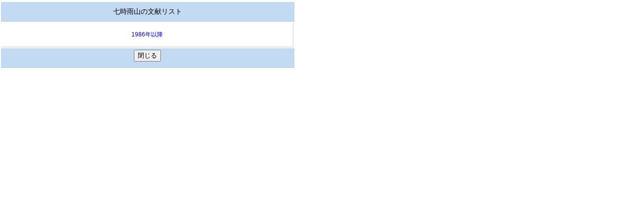

--- FILE ---
content_type: text/html
request_url: https://gbank.gsj.jp/volcano/reference/D19.htm
body_size: 806
content:
<html>
<head>
<META NAME="robots" CONTENT="noindex,nofollow,noarchive">
<meta http-equiv=Content-Type content="text/html; charset=ISO-2022-JP">
<title>火山文献</title>
<link href="../dbvm_css.css" rel="stylesheet" type="text/css" media="all" />
<style type="text/css">
</style>
</head>
<body>  
<table width="600" border="0" class="honbun12e">
<tr height="5" >
    <td height="40" colspan="11" align="center" valign="middle" bgcolor="#C2DBF3" ><div align="center" class="honbun14">七時雨山の文献リスト</div></td></tr>
   	<tr>
    <td width="200" height="50"><div align="center"><a href="list/D19_1.htm">1986年以降</a></td>		
    </tr>
	<tr><td height="40" colspan="11" valign="bottom" bgcolor="#C2DBF3" scope="row"><FORM>
      <div align="center">
<input type="button" value="閉じる" onClick="window.close()" name="button2">
        </div>
  </FORM></td></tr></table>
</body>
</html>

--- FILE ---
content_type: text/css
request_url: https://gbank.gsj.jp/volcano/dbvm_css.css
body_size: 60939
content:
.resizeimage img { width: 100%; 
}
.zoom-container {
  width: 1200px; /* ���: ������������������ */
  height: 200px; /* ���: ��������������������� */
  overflow: hidden;
  position: relative; /* ��������������������������������������� */
}
.zoom-image {
  width: 100%;
  height: 100%;
  transition: transform 0.3s ease; /* ������������������������������������ */
  transform-origin: top left; /* ��������������������� */
}
#glass {
    position: absolute;
    border-radius: 50%;
    box-shadow: 0 0 0 7px rgba(255, 255, 255, 0.85), 0 0 7px 7px rgba(0, 0, 0, 0.25), inset 0 0 40px 2px rgba(0, 0, 0, 0.25);
    display: none;
    background-repeat: no-repeat;
    background-color: rgba(0,0,0,.6);
}
body {
	font-family: Geneva, Arial, Helvetica, sans-serif;
	background: #FFFFFF;
	margin: 2px auto;
	padding: 0px;
	min-height: 800px;
}
bodyv {
	font-family: Geneva, Arial, Helvetica, sans-serif;
	margin: 0px auto;
	padding: 0px;
	width: 850px;
	text-align: center;
	border-top: #FF0000;
	border-right: #FF0000;
	border-bottom: #FF0000;
	border-left: #FF0000;
}
bodygray {
	font-family: Geneva, Arial, Helvetica, sans-serif;
	margin: 0px auto;
	padding: 0px;
	width: 850px;
	text-align: center;
	border-top: #FF0000;
	border-right: #FF0000;
	border-bottom: #FF0000;
	border-left: #FF0000;
	background: #CC3366 url((URL));
}
#block1fig {
	margin: 0px;
	padding: 0px;
	height: auto;
	width: 500px; 
	float: left;
}
.box7 {
    padding: 0.5em 1em;
    margin: 2em 0;
    width: 660px;
    color: #474747;
    background: #F1F1F1;
    border-left: double 7px #4ec4d3;/*������*/
    border-right: double 7px #4ec4d3;/*������*/
}
.box7 p {
    margin: 0; 
    padding: 0;
}
#left450 {
	margin: 0px;
	padding: 7px 0px 0px 10px;
	height: auto;
	width: 450px;
	text-align: left;
}
#left350 {
	margin: 0px;
	padding: 7px 0px 0px 10px;
	height: auto;
	width: 350px;
	text-align: left;
}
#left480 {
	margin: 0px 0px 0px 10px;
	padding: 7px 0px 0px 7px;
	height: auto;
	width: 480px;
	text-align: left;
}
#center450 {
	margin: 0px;
	padding: 7px 0px 0px;
	height: auto;
	width: 450px;
	text-align: center;
}
#left500 {
	margin: 0px 0px 0px 5px;
	padding: 8px 0px 0px 10px;
	height: auto;
	width: 500px;
	text-align: left;
}
#left980 {
	margin: 0px;
	padding: 10px 0px 0px 25px;
	height: auto;
	width: 980px;
	text-align: left;
}
#atbox510 {
	margin: 10px 0px 10px 10px;
	padding: 0px 35px 0px 20px;
	height: auto;
	width: 510px;
	text-align: left;
}
#left590 {
	margin: 0px;
	padding: 5px 10px 0px 0px;
	height: auto;
	width: 590px;
	text-align: left;
}
div.block_a {
   float: left;
   width: 210px;
}
div.block_c {
   float: left;
   width: 210px;
}
div.block_b {
   float: left;
   width: 210px;
}
div.block_d {
   float: left;
   width: 210px;
}
div.block50 {
	width: 210px;
	height: 47px;
	margin-bottom: 2px;
}
#sita ul {
	display: inline;
}
#wrapperv #volcano {
	font-family: Geneva, Arial, Helvetica, sans-serif;
	text-align: left;
	height: auto;
	width: auto;
	margin-top: 0px;
	margin-right: auto;
	margin-bottom: 0px;
	margin-left: auto;
	padding: 0px;
	border: thin none #FF3300;
	background: #ECECEC;
}
#wrapper #topheader {
	margin: 0px;
	padding: 0px;
	height: 150px;
	width: 100%;
	text-align: left;
	background: #08142E url(Act_Vol/image/1110newtop.jpg) repeat-x;
	border-top: #000099;
	border-bottom: #000099;
	border-right-color: #000099;
	border-left-color: #000099;
}
#wrapper #dmap {
	margin: 0px;
	padding: 0px;
	height: 100px;
	width: 100%;
	text-align: left;
	background: #ffffff url("lvi/aira/image/headtop.jpg") no-repeat;
	border-top: #000099;
	border-bottom: #000099;
	border-right-color: #000099;
	border-left-color: #000099;
}
#wrapper #topheadere {
	margin: 0px;
	padding: 0px;
	height: 150px;
	width: 100%;
	text-align: left;
	background: #08142E url(image/1110newtop_e.jpg) repeat-x;
	border-top: #000099;
	border-bottom: #000099;
	border-right-color: #000099;
	border-left-color: #000099;
}
#wrapper #header {
	margin: 0px;
	padding: 0px;
	height: 82px;
	width: 100%;
	text-align: left;
	background: #08142E url(Act_Vol/image/head0518b.jpg) no-repeat;
	border-top: #000099;
	border-bottom: #000099;
	border-right-color: #000099;
	border-left-color: #000099;
}
#wrapperv #header2 {
	margin: 0px;
	padding: 0px;
	height: 40px;
	width: 100%;
	text-align: left;
	border-top: #000099;
	border-bottom: #000099;
	border-right-color: #000099;
	border-left-color: #000099;
	background: #EFF4F5 url(Act_Vol/image/0523c.jpg) no-repeat;
}
#wrapper #sita {
	margin: 0px;
	padding: 5px 5px 5px 0px;
	height: 24px;
	width: auto;
	vertical-align: middle;
	border-bottom: #FF6600;
}
#wrapper #sita2 {
	margin: auto 0px;
	padding: 0px;
	height: 15px;
	width: auto;
	vertical-align: bottom;
}
.honbun {
	font: 11px/1.5em "������ ���������������", Osaka, "������������������ Pro W3";
}
.honbun11 {
	font: 11px/1.5em "������ ���������������", Osaka, "������������������ Pro W3";
}
.honbun12 {
	font: 12px/1.5em "������ ���������������", Osaka, "������������������ Pro W3";
}
.honbun12dm {
	font: 12px/2em "������ ���������������", Osaka, "������������������ Pro W3";
    font-feature-settings: "palt";
    letter-spacing: 1.5px;
}
#topheader {
}
.honbun13 {
	font: 13px/1.5em "������ ���������������", Osaka, "������������������ Pro W3";
}
.honbun14 {
	font: 14px/1.5em "������ ���������������", Osaka, "������������������ Pro W3";
}
.thonbun11 {
	font: 11px/1.5em "Geneva, Arial, Helvetica, sans-serif";
}
#main h2 {
	font: 16px "������ ���������������", Osaka, "������������������ Pro W3", sans-serif;
	height: 20px;
	border-bottom: 2px dotted #666666;
	margin: 10px 0px 10px 5px;
	padding:0px 0px 0px 5px;
	float: none;
	color: #111111;
	border-left: 7px solid #FF0066;
	text-align: left;
	white-space: nowrap;
	border-top-width: 0px;
	border-right-width: 0px;
}
#main h3 {
	font: 16px Geneva, Arial, Helvetica, sans-serif;
	border-bottom: 2px none #000099;
	border-left: 8px solid #FF0033;
	margin: 10px 0px 10px 10px;
	padding: 0px 0px 2px 5px;
	height: 18px;
}
#volcano h3 {
	font: 16px Geneva, Arial, Helvetica, sans-serif;
	height: 18px;
	border-bottom-width: 2px;
	border-left-width: 10px;
	border-bottom-style: none;
	border-left-style: solid;
	border-bottom-color: #000099;
	border-left-color: #FF0033;
	margin-top: 0px;
	margin-right: 0px;
	margin-bottom: 5px;
	margin-left: 10px;
	padding-top: 0px;
	padding-right: 0px;
	padding-bottom: 2px;
	padding-left: 5px;
}
#main head {
	margin: 0px;
	padding: 0px;
	float: left;
	height: 30px;
	width: 600px;
}
#wrapper #head #sita {
	height: 20px;
	width: 780px;
	margin: 0px;
	padding: 0px;
}
#wrapper #topnavi {
	margin: 0px;
	padding: 0px;
	height: 30px;
	width: 760px;
}
#wrapper #contents {
	margin: 0px auto;
	padding: 0px;
	height: auto;
	width: auto;
	text-align: left;
	min-height: 400px;
}
#wrapperv #contents {
	margin: 0px auto;
	padding: 0px;
	height: auto;
	width: auto;
}
#wrapper #contentscenter {
	margin: 0px auto;
	padding: 0px;
	height: auto;
	width: auto;
	text-align: center;
}
#wrapper #head #ue {
	text-align: right;
	height: 20px;
	width: 760px;
	margin: 0px;
	padding: 0px;
}
#em {
	visibility: hidden;
}
#wrapper #footer {
	background: #FFFFFF;
	margin: 0px auto;
	padding: 10px 0px 0px;
	height: 100px;
	width: 100%;
	float: left;
	border-top: 1px #6666FF;
	border-right: 1px #6666FF;
	border-bottom: 1px #6666FF;
	border-left: 1px #6666FF;
}
#wrapper {
	margin: 0px auto;
	padding: 0px;
	height: auto;
	width: 98%;
	min-width: 800px;
	vertical-align: middle;
}
#wrapperv {
	padding: 0px;
	height: auto;
	width: 850px;
	min-width: 850px;
	text-align: center;
	margin-top: 0px;
	margin-right: auto;
	margin-bottom: 0px;
	margin-left: auto;
}
#main .pDate {
	clear: both;
}
#wrapper #contents #main {
	margin: 0px auto;
	padding: 0px 20px 20px 0px;
	height: auto;
	min-height: 500px;
	width: auto;
	border-top: 1px #999999;
	border-right: 1px #999999;
	border-bottom: 1px #999999;
	border-left: 1px #999999;
}
#wrapperfig {
	margin: 0px;
	padding: 5px;
	height: auto;
	width: 450px;
}
#centerbox{
	margin: 0px auto;
	padding: 0px;
	height: auto;
	min-height: 500px;
	width: 900px;
}
#wrapperfig410 {
	margin: 0px;
	padding: 5px;
	height: auto;
	width: 410px;
}
#wrapperfig500 {
	margin: 0px;
	padding: 10px;
	height: auto;
	width: 520px;
}
#wrapperfig600 {
	margin: 0px;
	padding: 10px;
	height: auto;
	width: 620px;
}
#wrapperfig1-7 {
	margin: 0px;
	padding: 5px;
	height: auto;
	width: 580px;
}
#wrapperfig2-3 {
	margin: 0px;
	padding: 5px 0px 0px 5px;
	height: auto;
	width: 900px;
}
#wrapperfig2-4 {
	margin: 0px;
	padding: 10px;
	height: auto;
	width: 520px;
}
#wrapperfig2-5 {
	margin: 0px;
	padding: 5px;
	height: auto;
	width: 400px;
}
#wrapperfig2-6 {
	margin: 0px;
	padding: 5px;
	height: auto;
	width: 800px;
}
#wrapperfig2-10 {
	margin: 0px;
	padding: 5px;
	height: auto;
	width: 810px;
}
#wrapperfig2-12 {
	margin: 0px;
	padding: 5px;
	height: auto;
	width: 500px;
}
#wrapperfig3-5 {
	margin: 0px;
	padding: 5px;
	height: auto;
	width: 620px;
}
#wrapperfig620 {
	margin: 0px;
	padding: 5px;
	height: auto;
	width: 620px;
}
#wrapperfig650 {
	margin: 0px;
	padding: 5px;
	height: auto;
	width: 650px;
}
#wrapperfig700 {
	margin-left: 100px;
	padding: 5px;
	height: auto;
	width: 750px;
}
#wrapperfig800dm {
	margin-left: 100px;
	padding: 5px;
	height: auto;
	width: 850px;
}
#wrapperfig900 {
	margin: 20px;
	padding: 5px;
	height: auto;
	width: 900px;
}
#wrapperfig1000 {
	margin: 20px;
	padding: 5px;
	height: auto;
	width: 1000px;
}
#wrapperap900 {
	margin-left: 25px;
	margin-top: 0px;
	padding: 5px;
	height: auto;
	width: 900px;
}
#wrapperfig800 {
	margin: 0px;
	padding: 5px;
	height: auto;
	width: 900px;
}
#wrapperfig920 {
	margin-left: 25px;
	padding: 5px;
	height: auto;
	width: 920px;
}
#wrapperfig1500 {
	margin: 0px;
	padding: 5px;
	height: auto;
	width: 1500px;
}
#wrapperfig5-3 {
	margin: 0px 0px 0px 50px;
	padding: 10px;
	height: auto;
	width: 600px;
}
#wrapperfig7-2 {
	margin: 70px 0px 0px 10px;
	padding: 10px;
	height: auto;
	width: 500px;
	float: left;
}
#wrapperfig7-3 {
	margin: 0px 0px 0px 10px;
	padding: 5px;
	height: auto;
	width: 730px;
	float: left;
}
#wrapperfig7-5 {
	margin: 250px 0px 0px 10px;
	padding: 10px;
	height: auto;
	width: 500px;
	float: left;
	border: 1px solid #333333;
}
#wrapperfig7-4 {
	margin: 0px 0px 0px 5px;
	padding: 3px;
	height: auto;
	width: 780px;
	float: left;
	border: 1px solid #333333;
}
#topblocktop {
	margin: 0px auto;
	height: auto;
	width: 85%;
	min-width: 600px;
	padding: 3px;
	background: #FFFFFF repeat-x;
	text-align: left;
	border-top: 1px #666666;
	border-right: 1px #666666;
	border-bottom: 1px #666666;
	border-left: 1px #666666;
}
#topblock {
	margin: 0px auto;
	height: auto;
	width: 85%;
	padding: 3px;
	background: #FFFFFF repeat-x;
	text-align: left;
	border-top: 1px #666666;
	border-right: 1px #666666;
	border-bottom: 1px #666666;
	border-left: 1px #666666;
}
#topcont {
	height: auto;
	width: 95%;
	padding: 3px;
	background: #FFFFFF repeat-x;
	text-align: left;
	border-top: 1px #666666;
	border-right: 1px #666666;
	border-bottom: 1px #666666;
	border-left: 1px #666666;
	margin-top: 0px;
	margin-right: auto;
	margin-bottom: 0px;
	margin-left: auto;
}
#topcont_20 {
	height: auto;
	min-height:90px;
	width: 95%;
	min-width: 850px;
	padding: 3px;
	background: #FFFFFF repeat-x;
	text-align: left;
	border-top: 1px #666666;
	border-right: 1px #666666;
	border-bottom: 1px #666666;
	border-left: 1px #666666;
	margin-top: 20px;
	margin-right: auto;
	margin-bottom: 20px;
	margin-left: auto;
}
#topcont60 {
	margin: 0px auto;
	height: auto;
	min-height:90px;
	width: 60%;
	min-width: 600px;
	padding: 3px;
	background: #FFFFFF repeat-x;
	text-align: left;
	border-top: 1px #666666;
	border-right: 1px #666666;
	border-bottom: 1px #666666;
	border-left: 1px #666666;
}
#topcontvr {
	margin: 0px auto;
	height: auto;
	min-height:40px;
	width: 60%;
	min-width: 600px;
	padding: 3px;
	background: #FFFFFF repeat-x;
	text-align: left;
	border-top: 1px #666666;
	border-right: 1px #666666;
	border-bottom: 1px #666666;
	border-left: 1px #666666;
}
#topcontb {
	margin: 0px auto;
	height: auto;
	min-height:50px;
	width: 95%;
	min-width: 600px;
	padding: 3px;
	background: #FFFFFF repeat-x;
	text-align: left;
	border-top: 1px #666666;
	border-right: 1px #666666;
	border-bottom: 1px #666666;
	border-left: 1px #666666;
}
#topblock220 {
	margin: 5px 0px 10px 20px;
	height: 220px;
	width: 95%;
	border-bottom: 2px dotted #0033CC;
	padding: 3px;
	float: left;
	background: #FFFFFF;
	text-align: left;
}
#block1 {
	margin: 10px 5px 5px;
	padding: 3px;
	height: 172px;
	width: 220px;
	border: 1px dotted #FF0033;
	float: left;
}
#block1_long {
	margin: 10px 5px 5px;
	padding: 3px;
	height: 360px;
	width: 245px;
	border: 1px dotted #FF0033;
	float: left;
}
#block1_wide {
	margin: 10px 5px 5px;
	padding: 3px;
	height: 360px;
	width: 320px;
	border: 1px dotted #FF0033;
	float: left;
}
#block140 {
	margin: 5px;
	padding: 5px;
	float: left;
	height: 150px;
	width: 160px;
	border: 1px dotted #0000CC;
}
#block140b {
	margin: 5px;
	padding: 5px;
	float: left;
	height: 150px;
	width: 160px;
	border: 1px dotted #0000CC;
}
.img {
	margin: 0px;
	padding: 0px;
	float: right;
	border: 1px solid #333333;
}
#block170 {
	margin: 10px;
	padding: 3px;
	float: left;
	height: auto;
	width: 170px;
}
#block150 {
	margin: 10px 0px 20px 40px;
	padding: 3px;
	float: left;
	height: 150px;
	width: 150px;
	border: 1px dotted #FF0033;
}
#block150b {
	margin: 10px 0px 20px 10px;
	padding: 3px;
	float: left;
	height: 150px;
	width: 150px;
	border: 1px dotted #FF0033;
}
#block160 {
	margin: 10px 0px 20px 40px;
	padding: 3px;
	float: left;
	height: 160px;
	width: 160px;
	border: 1px dotted #FF0033;
}
#block160b {
	margin: 10px 0px 20px 10px;
	padding: 3px;
	float: left;
	height: 160px;
	width: 160px;
	border: 1px dotted #FF0033;
}
#block450 {
	margin: 10px 20px 20px 40px;
	padding: 5px 20px 5px 5px;
	float: left;
	height: auto;
	width: 450px;
	border: 1px dotted #FF0033;
}
#dbblock {
	padding: 5px;
	height: auto;
	width: 90%;
	margin: 10px 10px 15px 20px;
	background: #EFEFEF;
	border: 1px solid #0099FF;
}
#dbblock h1 {
	font: 18px/1.5em "������ ���������", "������������", "������������������ Pro W3";
	padding: 5px;
	margin-top: 5px;
}
#wrapper #contents #main #block2 {
	margin: 0px;
	padding: 0px 0px 15px 15px;
	float: left;
	height: 160px;
	width: 150px;
	border: 1px dotted #FF0033;
}
#wrapper #contents #main #block3 {
	margin: 0px;
	padding: 0px 0px 15px 15px;
	float: left;
	height: 160px;
	width: 150px;
	border: 1px dotted #FF0033;
}
#wrapper #contents #main #block4 {
	margin: 0px;
	padding: 0px 0px 15px 15px;
	float: left;
	height: 160px;
	width: 150px;
	border: 1px dotted #FF0033;
}
.blockhonbun12 {
	font: 12px/1.5em "������ ���������������", Osaka, "������������������ Pro W3";
	margin: 10px 0px 0px;
	padding: 0px;
}
#fig03 {
	height: 300px;
	width: 920px;
	margin: 0px auto;
	padding: 0px;
	text-align: center;
}
#fig05 {
	height: 300px;
	width: 920px;
	margin: 0px 0px 0px 25px;
	padding: 0px;
}
#fig03l {
	margin: 2px;
	padding: 0px;
	float: left;
	height: auto;
	width: 440px;
}
#fig05l {
	margin: 2px;
	padding: 0px;
	float: left;
	height: auto;
	width: 400px;
}
#fig03r {
	margin: 2px;
	padding: 0px;
	float: right;
	height: auto;
	width: 440px;
}
#fig05r {
	margin: 2px;
	padding: 80px 0px 0px;
	height: auto;
	width: 400px;
	float: right;
}
#fig03rl {
	margin: 0px;
	padding: 0px;
	height: auto;
	width: 440px;
	float: left;
}

#fig04 {
	height: 150px;
	width: 500px;
	margin: 0px auto;
	padding: 0px 0px 20px;
	text-align: center;
}
#fig45 {
	height: auto;
	width: 800px;
	text-align: center;
	margin: 0px auto;
	padding: 0px;
}
#45a {
	margin: 0px;
	padding: 0px;
	height: auto;
	width: 700px;
}
#45u {
	margin: 0px;
	padding: 0px;
	height: auto;
	width: 700px;
}
#fig67rl {
	margin: 0px auto;
	padding: 0px;
	height: auto;
	width: 900px;
	background: bottom;
}
#fig67l {
	margin: 2px;
	padding: 0px;
	float: left;
	height: auto;
	width: 440px;
}
#fig67r {
	margin: 226px 2px 2px;
	padding: 0px;
	float: right;
	height: auto;
	width: 440px;
}
#fig01 {
	text-align: center;
	margin: 0px auto;
	padding: 0px;
	height: auto;
	width: 800px;
}
#exrbox {
	float: right;
	margin: 5px 5px 5px 10px;
	padding: 0px;
	height: auto;
	width: 380px;
}
#navibox {
	float: left;
	padding: 0px;
	height: 100%;
	width: 250px;
	margin-top: 10px;
	margin-right: 10px;
	margin-bottom: 0px;
	margin-left: 20px;
}
#kaisetsu {
	margin: 50px 10px 10px;
	padding: 10px 5px;
	float: right;
	height: auto;
	width: 360px;
	background: #E3E8F7;
	border-top: 1px double #0033FF;
	border-right: 1px solid #0033FF;
	border-bottom: 1px solid #0033FF;
	border-left: 1px solid #0033FF;
}
#kaisetsu07 {
	margin: 50px 10px 10px;
	padding: 10px 2px;
	float: right;
	height: auto;
	width: 410px;
	background: #E3E8F7;
	border-top: 1px double #0033FF;
	border-right: 1px solid #0033FF;
	border-bottom: 1px solid #0033FF;
	border-left: 1px solid #0033FF;
}
#kaisetsu01 {
	margin: 10px;
	padding: 10px 5px;
	float: right;
	height: auto;
	width: 360px;
	background: #E3E8F7;
	border-top: 1px double #0033FF;
	border-right: 1px solid #0033FF;
	border-bottom: 1px solid #0033FF;
	border-left: 1px solid #0033FF;
}
#kaisetsu01w {
	margin: 3px 3px 10px 5px;
	padding: 10px 5px 10px 2px;
	float: right;
	height: auto;
	width: 380px;
	background: #E3E8F7;
	border-top: 1px double #0033FF;
	border-right: 1px solid #0033FF;
	border-bottom: 1px solid #0033FF;
	border-left: 1px solid #0033FF;
}
#kaisetsudm {
	margin: 1px 1px 10px 1px;
	padding: 10px 0px; 
	float: right;
	height: auto;
	width: 360px;
	background: #E3E8F7;
	border-top: 1px double #0033FF;
	border-right: 1px solid #0033FF;
	border-bottom: 1px solid #0033FF;
	border-left: 1px solid #0033FF;
}
#figdm {
	margin: 3px 0px 3px 0px;
	padding: 10px 0px 2px 0px;
	float: right;
	height: auto;
	width: 360px;
	border: 1px solid #333333;
}
#kaisetsu370 {
	margin: 5px;
	padding: 5px 5px;
	float: right;
	height: auto;
	width: 380px;
	background: #E3E8F7;
	border-top: 1px double #0033FF;
	border-right: 1px solid #0033FF;
	border-bottom: 1px solid #0033FF;
	border-left: 1px solid #0033FF;
}
#menu02 {
	height: auto;
	background-color: #DEDEDE;
	border-top-width: 0px;
	border-right-width: 0px;
	border-bottom-width: 0px;
	border-left-width: 0px;
	border-top-style: double;
	border-right-style: solid;
	border-bottom-style: solid;
	border-left-style: solid;
	width: auto;
	margin-top: 0px;
	margin-right: 0px;
	margin-bottom: 0px;
	margin-left: 0px;
	padding-top: 5px;
	padding-right: 10px;
	padding-bottom: 5px;
	padding-left: 10px;
}
#fig1-1 {
	margin: 3px 3px 3px 15px ;
	padding: 6px 6px 6px 5px;
	float: right;
	height: auto;
	width: 360px;
	border: 1px solid #333333;
}
#fig1-w {
	margin: 3px 3px 3px 30px ;
	padding: 6px 6px 6px 5px;
	float: right;
	height: auto;
	width: 360px;
	border: 1px solid #333333;
}
#fig1-370 {
	margin: 3px 3px 3px 1px ;
	padding: 6px 6px 6px 5px;
	float: right;
	height: auto;
	width: 370px;
	border: 1px solid #333333;
}
#img-550 {
	height: auto;
	width: 530px;
	border: 1px solid #666666;
	float: right;
	background: #FFFFFF;
	margin: 10px 5px 10px 12px;
	padding: 10px 3px 20px;
}
#img550 {
	height: auto;
	width: 550px;
	float: right;
	margin: 5px;
	padding: 5px;
}
#img500 {
	height: auto;
	width: 480px;
	margin: 0px;
	padding: 0px;
	text-align: center;
}
#img510 {
	height: auto;
	width: 540px;
	margin: 5px 10px 5px 15px;
	padding: 5px 15px;
	text-align: center;
}
#tbl510 {
	height: auto;
	width: 480px;
	margin: 0px 0px 20px 60px;
	padding: 3px;
	text-align: center;
	border-width: 1px;
	border-style: solid;
	background: #FFFFFF;
}
#img600 {
	height: auto;
	width: 610px;
	margin: 5px 15px 5px 5px;
	padding: 5px 15px;
	text-align: center;
	background: #E6E6E6;
}
#img530 {
	height: auto;
	width: 550px;
	margin: 5px 15px 5px 5px;
	padding: 5px 15px;
	text-align: center;
	background: #E6E6E6;
}
#desc600 {
	height: auto;
	width: 610px;
	margin: 5px 10px 5px 15px;
	padding: 5px 15px;
	text-align: center;
}
#img510left {
	height: auto;
	width: 540px;
	margin: 0px;
	padding: 5px 15px;
}
#img480 {
	height: auto;
	width: 480px;
	margin: 5px 5px 5px 10px;
	padding: 5px 10px;
	text-align: center;
}
#img450 {
	height: auto;
	width: 450px;
	margin: 5px 5px 5px 10px;
	padding: 5px 10px;
	text-align: center;
}
#img350 {
	height: auto;
	width: 350px;
	margin: 0px 0px 0px 100px;
	padding: 0px;
	text-align: center;
}
#img-left {
	float: left;
	height: auto;
	width: 380px;
	border: 1px solid #666666;
	padding-top: 6px;
	padding-right: 6px;
	padding-bottom: 20px;
	padding-left: 6px;
	margin-top: 10px;
	margin-right: 10px;
	margin-bottom: 10px;
	margin-left: 30px;
}
#img-right {
	float: right;
	height: auto;
	width: 380px;
	border: 1px solid #666666;
	padding-top: 6px;
	padding-right: 6px;
	padding-bottom: 20px;
	padding-left: 6px;
	margin-top: 10px;
	margin-right: 50px;
	margin-bottom: 10px;
	margin-left: 10px;
}
#fig1-410 {
	margin: 10px;
	padding: 10px 2px;
	float: right;
	height: auto;
	width: 410px;
	border: 1px solid #333333;
}
#tbl3-2 {
	margin: 20px 0px 10px 25px;
	padding: 3px 3px 10px;
	height: auto;
	width: 860px;
	border: 1px solid #333333;
}
#fig3-4 {
	padding: 3px;
	height: auto;
	width: 400px;
	margin-left: 20px;
	border: 1px solid #333333;
	float: left;
	margin-bottom: 20px;
}
#fig3-5 {
	padding: 3px;
	height: auto;
	width: 450px;
	margin-left: 10px;
	border: 1px solid #333333;
	float: left;
}
#fig3-6 {
	padding: 3px 3px 10px;
	height: auto;
	width: 400px;
	margin-left: 20px;
	border: 1px solid #333333;
	float: left;
}
#fig3-8 {
	padding: 3px 3px 5px;
	height: auto;
	width: 760px;
	margin-left: 20px;
	border: 1px solid #333333;
	margin-top: 10px;
	margin-bottom: 10px;
}
#fig3-9 {
	padding: 3px;
	float: left;
	height: auto;
	width: 400px;
	margin-left: 20px;
	border: 1px solid #333333;
}
#fig3-7 {
	padding: 3px 3px 10px;
	height: auto;
	width: 500px;
	margin-left: 10px;
	border: 1px solid #333333;
	float: left;
}#fig2-1 {
	margin: 0px;
	padding: 5px 5px 10px;
	height: auto;
	width: 231px;
	border: 1px solid #333333;
	float: left;
}
#fig2-2 {
	margin: 0px 0px 0px 20px;
	padding: 2px 5px 0px;
	float: right;
	height: 330px;
	width: 290px;
	border: 1px solid #333333;
}
#fig2-4 {
	margin: 0px 0px 0px 2px;
	padding: 2px 5px 0px;
	float: left;
	height: 330px;
	width: 290px;
	border: 1px solid #333333;
}
#fig2-5 {
	margin: 0px 0px 0px 2px;
	padding: 3px 3px 0px;
	float: left;
	height: 330px;
	width: 340px;
	border: 1px solid #333333;
}#fig2-3 {
	margin: 0px 0px 0px 25px;
	padding: 5px;
	float: left;
	height: auto;
	width: 460px;
	border: 1px solid #333333;
}
#fig2-6 {
    margin: 42px 0px 0px 5px;
	padding: 3px 3px 0px;
	float: left;
	height: auto;
	width: 430px;
	border: 1px solid #333333;
}
#fig2-7 {
    margin: 0px 0px 0px 20px;
	padding: 3px 3px 0px;
	float: left;
	height: auto;
	width: 400px;
	border: 1px solid #333333;
}
#fig2-8 {
	margin: 150px 0px 0px 5px;
	padding: 2px 2px 0px;
	height: auto;
	width: 500px;
	border: 1px solid #333333;
	float: left;
}
#fig3-1 {
	margin: 0px 0px 10px 10px;
	padding: 5px;
	height: auto;
	width: 380px;
	border: 1px solid #333333;
	float: left;
}
#tbl2-1 {
	margin: 0px 0px 0px 10px;
	padding: 5px 5px 10px;
	height: auto;
	width: 300px;
	border: 1px solid #333333;
	float: left;
}
figblock1 {
	margin: 0px;
	padding: 5px;
	float: left;
	height: auto;
	width: 400px;
}
#fig2-9 {
	margin: 0px 0px 0px 25px;
	padding: 10px;
	height: auto;
	width: 380px;
	border: 1px solid #333333;
	float: left;
}
#fig2-10 {
    margin: 0px 0px 0px 5px;
	padding: 5px 5px 10px;
	float: left;
	height: auto;
	width: 290px;
	border: 1px solid #333333;
}
#bunken {
	background: #CCCC99;
	height: 15px;
	width: 600px;
}
#wrapperfig3-1 {
	height: auto;
	width: 520px;
	margin: 0px;
	padding: 5px;
}
#fig4-1 {
	padding: 5px 10px 3px 0px;
	float: left;
	height: auto;
	width: 460px;
	margin-left: 10px;
	border: 1px solid #333333;
	margin-top: 70px;
}
#tbl4-1 {
	padding: 3px 3px 5px;
	float: left;
	height: auto;
	width: 460px;
	margin-left: 5px;
	border: 1px solid #333333;
}
#fig4-2 {
	padding: 5px;
	float: left;
	height: auto;
	width: 360px;
	margin-left: 10px;
	border: 1px solid #666666;
}
#fig4-4 {
	padding: 5px;
	float: left;
	height: auto;
	width: 360px;
	margin-left: 20px;
	border: 1px solid #666666;
}
#fig4-5 {
	padding: 3px;
	float: left;
	height: auto;
	width: 280px;
	margin-left: 2px;
	border: 1px solid #666666;
}
#tbl4-4 {
	padding: 5px;
	float: left;
	height: auto;
	width: 930px;
	margin-left: 20px;
	border: 1px solid #333333;
}
#tbl4-3 {
	padding: 18px 3px 3px;
	float: left;
	height: auto;
	width: 440px;
	margin-left: 20px;
	border: 1px solid #666666;
}
#fig4-7 {
	padding: 5px;
	float: left;
	height: auto;
	width: 510px;
	margin-left: 20px;
	border: 1px solid #333333;
	margin-bottom: 20px;
}
#tbl5-1 {
	padding: 5px;
	float: left;
	height: auto;
	width: 500px;
	margin-left: 20px;
	border: 1px solid #333333;
	margin-bottom: 20px;
}
h4 {
	margin: 15px 0px 10px 10px;
	border-bottom: 2px dotted #0033FF;
	border-left: 8px none #0099FF;
	color: #333333;
	height: 18px;
	padding: 2px 0px 2px 2px;
	width: 98%;
}
h5 {
	margin: 10px 0px 5px 7px;
	font-weight: normal;
	padding-bottom: 5px;
}
h6 {
	margin: 3px 0px 3px 15px;
	font-weight: normal;
	padding: 0px;
}
p {
	margin: 0em 0em 0.5em 2em;
	padding: 0px;
}
#fig5-4 {
	padding: 5px;
	float: left;
	height: auto;
	width: 500px;
	margin-bottom: 10px;
	margin-left: 20px;
	border: 1px solid #333333;
}
#fig5-1 {
	padding: 3px;
	height: auto;
	width: 1050px;
	margin-bottom: 20px;
	float: left;
	margin-top: 10px;
	border: 1px solid #333333;
	margin-left: 20px;
}
#fig5-2 {
	padding: 5px;
	float: left;
	height: auto;
	width: 400px;
	margin-left: 20px;
	border: 1px solid #333333;
}
#fig5-8 {
	padding: 5px;
	float: left;
	height: auto;
	width: 460px;
	margin-top: 10px;
	margin-bottom: 20px;
	margin-left: 20px;
	border: 1px solid #333333;
}
#fig5-9 {
	padding: 5px;
	float: left;
	height: auto;
	width: 380px;
	margin-top: 10px;
	margin-bottom: 20px;
	margin-left: 25px;
	border: 1px solid #333333;
}
#fig6-23 {
	padding: 5px;
	float: left;
	height: auto;
	width: 380px;
	margin-top: 10px;
	margin-bottom: 20px;
	margin-left: 20px;
	border: 1px solid #333333;
}
#fig6-4 {
	padding: 5px;
	float: left;
	height: auto;
	width: 980px;
	margin-top: 10px;
	margin-bottom: 20px;
	margin-left: 20px;
	border: 1px solid #333333;
}
#tbl8-1 {
	padding: 10px 5px 5px;
	float: left;
	height: auto;
	width: 975px;
	margin-bottom: 10px;
	margin-left: 20px;
	border: 1px solid #333333;
}
#fig6-5 {
	padding: 5px;
	float: left;
	height: auto;
	width: 500px;
	margin-top: 10px;
	margin-bottom: 20px;
	margin-left: 20px;
	border: 1px solid #333333;
}
#tbl5-3 {
	padding: 5px;
	float: left;
	height: auto;
	width: 900px;
	margin-bottom: 20px;
	margin-left: 20px;
	border: 1px solid #333333;
}
#tbl7-1 {
	padding: 5px;
	float: left;
	height: auto;
	width: 980px;
	margin-top: 10px;
	margin-bottom: 20px;
	margin-left: 20px;
	border: 1px solid #333333;
}
#fig5-67 {
	padding: 5px;
	float: left;
	height: auto;
	width: 400px;
	margin-left: 20px;
	border: 1px solid #333333;
	margin-bottom: 20px;
}
#tbl6-1 {
	padding: 5px;
	float: left;
	height: auto;
	width: 980px;
	margin-left: 10px;
	border: 1px solid #333333;
	margin-bottom: 20px;
}
#fig7-1 {
	margin: 10px 0px 10px 25px;
	padding: 5px;
	float: left;
	height: auto;
	width: 440px;
	border: 1px solid #333333;
}
#fig7-2 {
	margin: 10px 10px 10px 25px;
	padding: 5px;
	float: left;
	height: auto;
	width: 400px;
	border: 1px solid #333333;
}
#fig7-6 {
	padding: 10px 5px 5px;
	float: left;
	height: auto;
	width: 500px;
	margin-top: 10px;
	margin-bottom: 10px;
	margin-left: 20px;
	border: 1px solid #333333;
}
#fig7-7 {
	padding: 10px 5px 5px;
	float: left;
	height: auto;
	width: 500px;
	margin-top: 10px;
	margin-bottom: 10px;
	margin-left: 20px;
	border: 1px solid #333333;
}
#fig8-1 {
	padding: 5px;
	float: left;
	height: auto;
	width: 550px;
	margin-top: 10px;
	margin-bottom: 10px;
	margin-left: 20px;
	border: 1px solid #333333;
}
#topmenu1 {
	margin: 0px 10px 0px 0px;
	padding: 2px;
	float: right;
	height: auto;
	width: 100px;
}
#wrapper #contents #main h1 {
	border-bottom: 2px solid #009900;
	font: 16px "������ ���������������", Osaka, "������������������ Pro W3";
	color: #000099;
	border-left: 10px solid #009900;
	height: 22px;
	padding-left: 4px;
	margin: 20px 0px 20px 5px;
	width: auto;
}
div.vname {
	text-align: left;
	float: left;
	padding: px;
	margin: 0px;
	vertical-align: text-bottom;
}
div.vname1 {
	text-align: left;
	vertical-align:middle;
	float: left;
	padding: 0px 0px 2px;
	margin: 0px;
}
div.menu {
	text-align: left;
	float: left;
	padding: 0px;
	margin: 0px;
	width:300px;
}
div.next {
	text-align: right;
	height: 20px;
	font-size: 12px;
	vertical-align: bottom;
}
div.headbar1{
	height: 20px;
	margin: 0px;
	width: 850px;
	padding: 0px;
	vertical-align: middle;
}
div.titlebar1{
	border-bottom: 2px solid #0000FF;
	border-left: 10px solid #0000FF;
	height: 20px;
	margin: 5px 0px 15px 2px;
	width: 98%;
	padding: 2px 0px 2px 4px;
	vertical-align: middle;
}
div.titlebar2{
	border-bottom: 2px solid #009900;
	border-left: 10px solid #009900;
	height: 20px;
	margin: 5px 0px 15px 2px;
	width: 98%;
	padding: 2px 0px 2px 4px;
	vertical-align: middle;
}
div.titlebar3{
    border-bottom: 2px solid #FF9933;
	border-left: 10px solid #FF9933;
	height: 20px;
	margin: 5px 0px 15px 2px;
	width: 98%;
	padding: 2px 0px 2px 4px;
	vertical-align: middle;
}
div.titlebar4{
    border-bottom: 2px solid #FF0033;
	border-left: 10px solid #FF0033;
	height: 20px;
	margin: 5px 0px 15px 2px;
	width: 98%;
	padding: 2px 0px 2px 4px;
	vertical-align: middle;
}
div.titlebar5{
	border-bottom: 2px solid #F87404;
	border-left: 10px solid #F87404;
	height: 20px;
	margin: 5px 0px 15px 18px;
	width: 98%;
	padding: 2px 0px 2px 4px;
	vertical-align: middle;
}
div.titlebar6{
	border-bottom: 2px solid #05CB4E;
	border-left: 10px solid #05CB4E;
	height: 20px;
	margin: 5px 0px 15px 18px;
	width: 98%;
	padding: 2px 0px 2px 4px;
	vertical-align: middle;
}
div.titlebar7{
	border-bottom: 2px solid #1A5EEA;
	border-left: 10px solid #1A5EEA;
	height: 20px;
	margin: 5px 0px 15px 18px;
	width: 98%;
	padding: 2px 0px 2px 4px;
	vertical-align: middle;
}
div.newstitlebar{
	border-bottom: #0000FF;
	border-left: #0000FF;
	height: 20px;
	margin: 5px 0px 15px 2px;
	width: 98%;
	padding: 0px 0px 0px 4px;
	vertical-align: middle;
	background: url(Act_Vol/image/bg.jpg) repeat-x;
}
div.vtitlebar{
	border-bottom: #0000FF;
	border-left: #FA7609;
	height: 20px;
	margin: 5px 0px 10px;
	width: 100%;
	padding: 0px 0px 0px 4px;
	vertical-align: middle;
	background: url(Act_Vol/image/bg.jpg) repeat-x;
}
#wrapper #contents #sidenavi {
	float: right;
	height: auto;
	width: 120px;
	margin-top: 50px;
}
#wrapperv #contents #vsidenavi {
	background: url(image/grmenu.jpg) repeat-x;
	float: left;
	height: auto;
	width: 245px;
	margin: 15px 5px 10px;
	padding: 0px 0px 10px;
}
#tableblock {
	padding: 5px;
	height: auto;
	width: 780px;
	margin-bottom: 10px;
	margin-left: 20px;
}
table #gm {
    border-top: 1px solid #ccc;
	border-left: 1px solid #ccc;
	border-collapse: collapse;
}
caption {
    text-align: left;
    padding-bottom: 0px;
	font-size: 14px;
	font-weiht: bold;
}	
td,
th{
	padding: 0px;
	border-right: 1px solid #ccc;
	border-bottom:1px solid #ccc;
	margin: 0px;
}
th{
    background: #eee;
}
#blbox {
	margin: 0px;
	padding: 0px;
	height: auto;
	width: 840px;
}
a{
	text-decoration: none;
}
a.a1:link {
	text-decoration: none;
	color:#000099;
	font-size: 12px/1.5em;
}
a.a1:visited {
	text-decoration: none;
	color:#000099;
	font-size: 12px/1.5em;
}
a.a1:hover {
	text-decoration: none;
	color:#0033ff;
	font-size: 12px/1.5em;
}
a.a1:active {
	text-decoration: none;
	font-size: 12px/1.5em;
	
}
a.a10:link {
	text-decoration: none;
	color:#000099;
	font-size: 10px/1em;
}
a.a10:visited {
	text-decoration: none;
	color:#000099;
	font-size: 10px/1em;
}
a.a10:hover {
	text-decoration: none;
	color:#0033ff;
	font-size: 10px/1em;
}
a.a10:active {
	text-decoration: none;
	font-size: 10px/1em;
	
}
a.a9:link {
	text-decoration: none;
	color:#000099;
	font-size: 9px/1em;
}
a.a9:visited {
	text-decoration: none;
	color:#000099;
	font-size: 9px/1em;
}
a.a9:hover {
	text-decoration: none;
	color:#0033ff;
	font-size: 9px/1em;
}
a.a9:active {
	text-decoration: none;
	font-size: 10px/1em;
	
}
a.a11:link {
	text-decoration: none;
	color:#000099;
	font-size: 11px/1.5em;
}
a.a11:visited {
	text-decoration: none;
	color:#000099;
	font-size: 11px/1.5em;
}
a.a11:hover {
	text-decoration: none;
	color:#0033ff;
	font-size: 11px/1.5em;
}
a.a11:active {
	text-decoration: none;
	font-size: 11px/1.5em;
	
}
a.a12:link {
	text-decoration: none;
	color:#000099;
	font: 12px "������ ���������������", Osaka, "������������������ Pro W3";
}
a.a12:visited {
	text-decoration: none;
	color:#000099;
	font: 12px "������ ���������������", Osaka, "������������������ Pro W3";
}
a.a12:hover {
	text-decoration: none;
	color:#0033ff;
	font: 12px "������ ���������������", Osaka, "������������������ Pro W3";
}
a.a12:active {
	text-decoration: none;
	font: 12px "������ ���������������", Osaka, "������������������ Pro W3";
	
}	
a.a13:link {
	text-decoration: none;
	color:#000099;
	font: 13px "������ ���������������", Osaka, "������������������ Pro W3";
}
a.a13:visited {
	text-decoration: none;
	color:#000099;
	font: 13px "������ ���������������", Osaka, "������������������ Pro W3";
}
a.a13:hover {
	text-decoration: none;
	color:#0033ff;
	font: 13px "������ ���������������", Osaka, "������������������ Pro W3";
}
a.a13:active {
	text-decoration: none;
	font: 13px "������ ���������������", Osaka, "������������������ Pro W3";
	
}	
a.a11e:link {
	text-decoration: none;
	color:#000099;
	font:11px/1.5em Geneva, Arial, Helvetica, sans-serif;
}
a.a11e:visited {
	text-decoration: none;
	color:#000099;
	font:11px/1.5em Geneva, Arial, Helvetica, sans-serif;
}
a.a11e:hover {
	text-decoration: none;
	color:#0033ff;
	font:11px/1.5em Geneva, Arial, Helvetica, sans-serif;
}
a.a11e:active {
	text-decoration: none;
	font:11px/1.5em Geneva, Arial, Helvetica, sans-serif;
}
a.a12e:link {
	text-decoration: none;
	color:#000099;
	font: 12px/1.5em Geneva, Arial, Helvetica, sans-serif;
}
a.a12e:visited {
	text-decoration: none;
	color:#000099;
	font: 12px/1.5em Geneva, Arial, Helvetica, sans-serif;
}
a.a12e:hover {
	text-decoration: none;
	color:#0033ff;
	font: 12px/1.5em Geneva, Arial, Helvetica, sans-serif;
}
a.a12e:active {
	text-decoration: none;
	font: 12px/1.5em Geneva, Arial, Helvetica, sans-serif;
}
a.red:link{
	text-decoration: none;
	color:#0066FF;
	font: 12px/1.5em "������ ���������������", Osaka, "������������������ Pro W3";
}
a.red:visited {
	text-decoration: none;
	color:#0066FF;
	font: 12px/1.5em "������ ���������������", Osaka, "������������������ Pro W3";
}
 a.red:hover { 
    text-decoration: none;
	color:#FF0033;
	font: 12px/1.5em "������ ���������������", Osaka, "������������������ Pro W3";
}
 a.red:active {
	text-decoration: none;
	color:#0066FF;
	font: 12px/1.5em "������ ���������������", Osaka, "������������������ Pro W3";
}
a.rvred13:link{
	text-decoration: none;
	color:#0066FF;
	font-size: 13px/1.5em;
}
a.rvred13:visited {
	text-decoration: none;
	color:#0066FF;
	font-size: 13px/1.5em;
}
 a.rvred13:hover { 
    text-decoration: none;
	color:#FF0033;
	font-size: 13px/1.5em;
}
 a.rvred13:active {
	text-decoration: none;
	color:#0066FF;
	font-size: 13px/1.5em;
}a.rvred14:link{
	text-decoration: none;
	color:#0066FF;
	font-size: 14px/1.5em;
}
a.rvred14:visited {
	text-decoration: none;
	color:#0066FF;
	font-size: 14px/1.5em;
}
 a.rvred14:hover { 
    text-decoration: none;
	color:#FF0033;
	font-size: 14px/1.5em;
}
 a.rvred14:active {
	text-decoration: none;
	color:#0066FF;
	font-size: 14px/1.5em;
}
a.red14:link{
	text-decoration: none;
	color:#000099;
	font-size: 14px/1.5em;
}
a.red14:visited {
	text-decoration: none;
	color:#000099;
	font-size: 14px/1.5em;
}
 a.red14:hover { 
    text-decoration: none;
	color:#FF0033;
	font-size: 14px/1.5em;
}
 a.red14:active {
	text-decoration: none;
	color:#000099;
	font-size: 14px/1.5em;
}
a.link14:link{
	text-decoration: none;
	color:#0066FF;
	font-size: 14px/1.5em;
}
a.link14:visited {
	text-decoration: none;
	color:#0066FF;
	font-size: 14px/1.5em;
}
 a.link14:hover { 
    text-decoration: none;
	color:#FF0033;
	font-size: 14px/1.5em;
}
 a.link14:active {
	text-decoration: none;
	color:#0066FF;
	font-size: 14px/1.5em;
}
 a.red14top:link{
	text-decoration: none;
	color:#000099;
	font-size: 14px/1.5em;
}
a.red14top:visited {
	text-decoration: none;
	color:#000099;
	font-size: 14px/1.5em;
}
 a.red14top:hover { 
 text-decoration:underline;
	color:#FF0033;
	font-size: 14px/1.5em;
}
 a.red14top:active {
	text-decoration: none;
	color:#000099;
	font-size: 14px/1.5em;
}
 a.nv14top:link{
	text-decoration: none;
	color:#000099;
	font-size: 14px/1.5em;
}
a.nv14:visited {
	text-decoration: none;
	color:#000099;
	font-size: 14px/1.5em;
}
 a.nv14:hover { 
 text-decoration: underline;
	color:#FF6633;
	font-size: 14px;
}
 a.nv14:active {
	text-decoration: none;
	color:#000099;
	font-size: 14px/1.5em;
}
a.brow:link{
	text-decoration: none;
	color:#330000;
	font-size: 12px/1.5em;
}
a.brow:visited {
	text-decoration: none;
	color:#330000;
	font-size: 12px/1.5em;
}
 a.brow:hover { 
 text-decoration: none;
	color:#ff9900;
	font-size: 12px/1.5em;
}
 a.brow:active {
	text-decoration: none;
	color:#330000;
	font-size: 12px/1.5em;
}
a.browe:link{
	text-decoration: none;
	color:#330000;
	font: 12px/1.5em "Geneva, Arial, Helvetica, sans-serif";
}
a.browe:visited {
	text-decoration: none;
	color:#330000;
	font: 12px/1.5em "Geneva, Arial, Helvetica, sans-serif";
}
 a.browe:hover { 
 text-decoration: none;
	color:#ff9900;
	font: 12px/1.5em "Geneva, Arial, Helvetica, sans-serif";
}
 a.browe:active {
	text-decoration: none;
	color:#330000;
	font: 12px/1.5em "Geneva, Arial, Helvetica, sans-serif";
}
a.rede:link{
	text-decoration: none;
	color:#0066FF;
	font: 12px/1.5em Geneva, Arial, Helvetica, sans-serif;
}
a.rede:visited {
	text-decoration: none;
	color:#0066FF;
	font: 12px/1.5em Geneva, Arial, Helvetica, sans-serif;
}
 a.rede:hover { 
 text-decoration: none;
	color:#FF0033;
	font: 12px/1.5em Geneva, Arial, Helvetica, sans-serif;
}
 a.rede:active {
	text-decoration: none;
	color:#0066FF;
	font: 12px/1.5em Geneva, Arial, Helvetica, sans-serif;
}
a.gr11:link{
	text-decoration: none;
	color:#006600;
	font: 11px/1.5em "������ ���������������", Osaka, "������������������ Pro W3";
}
a.gr11:visited {
	text-decoration: none;
	color:#006600;
	font: 11px/1.5em "������ ���������������", Osaka, "������������������ Pro W3";
}
 a.gr11:hover { 
 text-decoration: none;
	color:#FF0033;
	font: 11px/1.5em "������ ���������������", Osaka, "������������������ Pro W3";
}
 a.gr11:active {
	text-decoration: none;
	color:#006600;
	font: 11px/1.5em "������ ���������������", Osaka, "������������������ Pro W3";
}
a.bl11:link{
	text-decoration: none;
	color:#0000ff;
	font: 11px/1.5em "������ ���������������", Osaka, "������������������ Pro W3";
}
a.bl11:visited {
	text-decoration: none;
	color:#0000ff;
	font: 11px/1.5em "������ ���������������", Osaka, "������������������ Pro W3";
}
 a.bl11:hover { 
 text-decoration: none;
	color:#FF0033;
	font: 11px/1.5em "������ ���������������", Osaka, "������������������ Pro W3";
}
 a.bl11:active {
	text-decoration: none;
	color:#0000ff;
	font: 11px/1.5em "������ ���������������", Osaka, "������������������ Pro W3";
}
a.nv16:link{
	text-decoration: none;
	color:#000099;
	font: 16px/1.5em "������ ���������������", Osaka, "������������������ Pro W3";
}
a.nv16:visited {
	text-decoration: none;
	color:#000099;
	font: 16px/1.5em "������ ���������������", Osaka, "������������������ Pro W3";
}
 a.nv16:hover { 
 text-decoration: none;
	color:#FF0033;
	font: 16px/1.5em "������ ���������������", Osaka, "������������������ Pro W3";
}
 a.nv16:active {
	text-decoration: none;
	color:#0066FF;
	font: 16px/1.5em "������ ���������������", Osaka, "������������������ Pro W3";
}
a.nv16e:link{
	text-decoration: none;
	color:#000099;
	font: 16px/1.5em "Geneva, Arial, Helvetica, sans-serif";
}
a.nv16e:visited {
	text-decoration: none;
	color:#000099;
	font: 16px/1.5em "Geneva, Arial, Helvetica, sans-serif";
}
 a.nv16e:hover { 
 text-decoration: none;
	color:#FF0033;
	font: 16px/1.5em "Geneva, Arial, Helvetica, sans-serif";
}
 a.nv16e:active {
	text-decoration: none;
	color:#0066FF;
	font: 16px/1.5em "Geneva, Arial, Helvetica, sans-serif";
}
a.grn:link{
    font: 12px/1.5em "������ ���������������", Osaka, "������������������ Pro W3";
	color: #006633;
}
a.grn:visited {
	font: 12px/1.5em "������ ���������������", Osaka, "������������������ Pro W3";
	color: #006633;
}
 a.grn:hover { 
 color:#FF9900;
 font: 12px/1.5em "������ ���������������", Osaka, "������������������ Pro W3";
  text-decoration: none 
}
 a.grn:active { 
 colar:#0000FF;font: 12px/1.5em "������ ���������������", Osaka, "������������������ Pro W3";
text-decoration: none 
}
a.grne:link{
    font: 12px/1.5em Geneva, Arial, Helvetica, sans-serif;
	color: #006633;
text-decoration: none 
}
a.grne:visited {
	font: 12px/1.5em Geneva, Arial, Helvetica, sans-serif;
	color: #006633;
text-decoration: none 
}
 a.grne:hover { 
 color:#FF9900;
 font: 12px/1.5em Geneva, Arial, Helvetica, sans-serif;
  text-decoration: none 
 }
 a.grne:active { 
 colar:#0000FF;
 font: 12px/1.5em Geneva, Arial, Helvetica, sans-serif;
 text-decoration: none 
}	 		 	
a.ora:link{
 color:#FF3300;
 font: 12px/1.5em "������ ���������������", Osaka, "������������������ Pro W3";
 text-decoration: none 
}
a.ora:visited {
 color:#FF3300;
 font: 12px/1.5em "������ ���������������", Osaka, "������������������ Pro W3";
 text-decoration: none
}
a.ora:hover { 
 color:#FF0033;
 font: 12px/1.5em "������ ���������������", Osaka, "������������������ Pro W3";
 text-decoration: none
}
a.ora:active {
 color:#FF3300;
 font: 12px/1.5em "������ ���������������", Osaka, "������������������ Pro W3";
 text-decoration: none
}	 		 	
a.ora14:link{
 color:#FF3300;
 font: 14px/1.5em "������ ���������������", Osaka, "������������������ Pro W3";
 text-decoration: none 
}
a.ora14:visited {
 color:#FF3300;
 font: 14px/1.5em "������ ���������������", Osaka, "������������������ Pro W3";
 text-decoration: none
}
a.ora14:hover { 
 color:#FF0033;
 font: 14px/1.5em "������ ���������������", Osaka, "������������������ Pro W3";
 text-decoration: none
}
a.ora14:active {
 color:#FF3300;
 font: 14px/1.5em "������ ���������������", Osaka, "������������������ Pro W3";
 text-decoration: none
} 		 	
a.ora11:link{
 color:#FF3300;
 font: 11px/1.5em "������ ���������������", Osaka, "������������������ Pro W3";
 text-decoration: none 
}
a.ora11:visited {
 color:#FF3300;
 font: 11px/1.5em "������ ���������������", Osaka, "������������������ Pro W3";
 text-decoration: none
}
a.ora11:hover { 
 color:#FF0033;
 font: 11px/1.5em "������ ���������������", Osaka, "������������������ Pro W3";
 text-decoration: none
}
a.ora11:active {
 color:#FF3300;
 font: 11px/1.5em "������ ���������������", Osaka, "������������������ Pro W3";
 text-decoration: none	 	 	
}
a.orae:link{
 color:#FF3300;
 font: 12px/1.5em Geneva, Arial, Helvetica, sans-serif;
 text-decoration: none 
}
a.orae:visited {
 color:#FF3300;
 font: 12px/1.5em Geneva, Arial, Helvetica, sans-serif;
 text-decoration: none
}
a.orae:hover { 
 color:#FF0033;
 font: 12px/1.5em Geneva, Arial, Helvetica, sans-serif;
 text-decoration: none
}
a.orae:active {
 color:#FF3300;
 font: 12px/1.5em Geneva, Arial, Helvetica, sans-serif;
 text-decoration: none		 	
}
#wrapperfig950 {
	margin: 0px;
	padding: 5px;
	height: auto;
	width: 950px;
}
#wrapperfig2100 {
	margin: 20px;
	padding: 5px;
	height: auto;
	width: 2100px;
}

#wrapperfig720 {
	margin: 0px;
	padding: 5px;
	height: auto;
	width: 720px;
}
#wrapperfig740 {
	margin: 0px;
	padding: 5px;
	height: auto;
	width: 760px;
}
#wrapperfig760 {
	margin: 0px;
	padding: 5px;
	height: auto;
	width: 760px;
}
#wrapperfig780 {
	margin: 0px;
	padding: 0px;
	height: auto;
	width: 780px;
}
#wrapperfig800 {
	margin: 0px;
	padding: 0px 0px 0px 5px;
	height: auto;
	width: 800px;
}
#wrapperfig820 {
	margin: 0px;
	padding: 0px;
	height: auto;
	width: 820px;
}
#footer #cp {
	background: #444444;
	margin: 0px;
	padding: 0px;
	height: 20px;
	width: auto;
}
#vheader {
	margin: 0px;
	padding: 0px;
	height: 20px;
	width: auto;
	background: #232245 url(image/grblueb.jpg) repeat-x;
}
.stylecp {
	font: 14px Arial, Helvetica, sans-serif;
	color: #FFFFFF;
}
#wrapperfig520 {
	margin: 0px;
	padding: 5px;
	height: auto;
	width: 520px;
}
#cp {
	font: 14px Arial, Helvetica, sans-serif;
	color: #FFFFFF;
}
.logo {
	font: 12px "������ ���������������", Osaka, "������������������ Pro W3";
	color: #000066;
}
.logoe {
	font: 12px "������ ���������������", Osaka, "������������������ Pro W3";
	color: #000066;
}
#jump {
	margin: 20px 5px 5px 30px;
	padding: 5px 5px 5px 20px;
	height: auto;
	width: 360px;
	border: thin dotted #666699;
}
#jumpl {
	margin: 30px 5px 5px 30px;
	padding: 5px 5px 5px 20px;
	height: auto;
	width: 700px;
	border: thin dotted #666699;
}
#jumpl2 {
	margin: 30px 5px 5px 30px;
	padding: 5px 5px 5px 40px;
	height: auto;
	width: 540px;
	border: thin dotted #666699;
}
#vjump {
	height: auto;
	width: 400px;
	border: thin dotted #666699;
	margin-top: 30px;
	margin-right: 5px;
	margin-bottom: 5px;
	margin-left: 30px;
	padding-top: 5px;
	padding-right: 5px;
	padding-bottom: 5px;
	padding-left: 40px;
}
#jumpl-e {
	margin: 30px 5px 5px 30px;
	padding: 5px 5px 5px 40px;
	height: auto;
	width: 600px;
	border: thin dotted #666699;
}
#link {
	margin: 00px;
	padding: 5px;
	float: left;
	height: auto;
	width: 200px;
}
#cover {
	margin: 0px;
	padding: 10px;
	height: 500px;
	width: 360px;
	float: left;
}
#cover420 {
	margin: 0px;
	padding: 10px;
	height: 500px;
	width: 420px;
	float: left;
}
#cover500 {
	margin: 0px;
	padding: 10px;
	height: 500px;
	width: 500px;
	float: left;
}
#figure {
	margin: 0px;
	padding: 5px;
	height: auto;
	width: 490px;
	float: left;
}
#figure530 {
	margin: 0px;
	padding: 5px 5px 5px 10px;
	height: auto;
	width: 530px;
	float: left;
}
#figure320 {
	margin: 0px;
	padding: 5px 5px 5px 15px;
	height: auto;
	width: 320px;
	float: left;
}
#figure220 {
	margin: 0px;
	padding: 5px 5px 5px 15px;
	height: auto;
	width: 220px;
	float: left;
}
#cover360x430 {
	margin: 0px;
	padding: 10px;
	height: 430px;
	width: 360px;
	float: left;
}
#cover360x500 {
	margin: 0px;
	padding: 10px;
	height: 500px;
	width: 360px;
	float: left;
}#legend {
	margin: 0px;
	padding: 10px;
	height: 800px;
	width: 360px;
	float: left;
}
.gr12 {
	font: 12px/1.5em "������ ���������������", Osaka, "������������������ Pro W3";
	color: #006633;
}
.nv14 {
	font: 14px/1.5em "������ ���������������", Osaka, "������������������ Pro W3";
	color: #000099;
}
.nv14e {
	color: #000099;
	font-size: 14px;
}
.nv16 {
	font: 16px/1.5em "������ ���������������", Osaka, "������������������ Pro W3";
	color: #000099;
}
.nv16e {
	color: #000099;
	font: 16px Geneva, Arial, Helvetica, sans-serif;
}
.book {
	font: 12px/1.5em "������ ���������������", Osaka, "������������������ Pro W3";
	color: #CC0033;
}
.or12 {
	font: 12px/1.5em "������ ���������������", Osaka, "������������������ Pro W3";
	color: #FF3300;
}
.or14 {
	font: 14px/1.5em "������ ���������������", Osaka, "������������������ Pro W3";
	color: #FF3300;
}
.or16 {
	font: 16px/1.5em "������ ���������������", Osaka, "������������������ Pro W3";
	color: #FF3300;
}
.or12e {
	font: 12px/1.5em Geneva, Arial, Helvetica, sans-serif;
	color: #FF3300;
}
.nv12 {
	font: 12px/1.5em "������ ���������������", Osaka, "������������������ Pro W3";
	color: #000099;
}
.dnv12 {
	font: 12px/1.5em "������ ���������������", Osaka, "������������������ Pro W3";
	color: #000033;
}
.dnv13 {
	font: 13px/1.5em "������ ���������������", Osaka, "������������������ Pro W3";
	color: #000033;
}
.dnv16 {
	font: 16px/1.5em "������ ���������������", Osaka, "������������������ Pro W3";
	color: #000033;
}
.dnv12e {
	font: 12px/1.5em Geneva, Arial, Helvetica, sans-serif;
	color: #000033;
}
.dnv11 {
	font: 11px/1.5em "������ ���������������", Osaka, "������������������ Pro W3";
	color: #000033;}
.dnv9 {
	font: 9px "������ ���������������", Osaka, "������������������ Pro W3";
    color: #000033;
}
.nv12e {
	font: 12px/1.5em Geneva, Arial, Helvetica, sans-serif;
	color: #000099;
}
.nv9e {
	font: 9px/1.5em "Geneva, Arial, Helvetica, sans-serif";
	color: #000099;
}
.pink12 {
	font: 12px/1.5em "������ ���������������", Osaka, "������������������ Pro W3";
	color: #FF0066;
}

.redpink {
	font: 12px/1.5em "������ ���������������", Osaka, "������������������ Pro W3";
	color: #FF0033;
}
.nv10 {
	font-size: 10px;
	color: #000099;
}
.nv9 {
	font: 9px/1.5em "������ ���������������", Osaka, "������������������ Pro W3";
	color: #000099;
}
.bro12 {
	font: 12px/1.5em "������ ���������������", Osaka, "������������������ Pro W3";
	color: #663300;
}
.06f12 {
	font: 12px/1.5em "������ ���������������", Osaka, "������������������ Pro W3";
	color: #0066FF;
}
#ex {
	margin: 0px;
	padding: 5px;
	height: auto;
	width: 350px;
}
#ex2 {
	margin: 0px;
	padding: 300px 15px 15px;
	height: auto;
	width: 360px;
}
#ex3 {
	margin: 0px;
	height: auto;
	width: 360px;
	padding-top: 270px;
	padding-right: 15px;
	padding-bottom: 15px;
	padding-left: 15px;
}
.nv11 {
	font: 11px/1.5em "������ ���������������", Osaka, "������������������ Pro W3";
	color: #000099;
}
#figbox {
	width: 520px;
	float: left;
}
#figboxr {
	float: right;
	height: auto;
	width: 370px;
	padding-top: 600px;
}
.bun12 {
	color: #003333;
	font: 12px/1.5em "������ ���������������", Osaka, "������������������ Pro W3";
}
.bun12e {
	color: #003333;
	font: 12px/1.5em Geneva, Arial, Helvetica, sans-serif;
}
.bun9 {
	color: #003333;
	font: 9px/1.5em "������ ���������������", Osaka, "������������������ Pro W3";
}
.gra12 {
	font: 12px/1.5em "������ ���������������", Osaka, "������������������ Pro W3";
	color: #333333;
}
.rgra12 {
	font: 12px/1.5em "������ ���������������", Osaka, "������������������ Pro W3";
	font-size: 12px/1.5em;
	color: #666666;
}
.r00gra36 {
	font: 36px/1.5em "������ ���������������", Osaka, "������������������ Pro W3";
	font-size: 12px/1.5em;
	color: #C7C5C5;
}

.rgra11 {
	font: 11px/1.5em "������ ���������������", Osaka, "������������������ Pro W3";
	color: #666666;
}.rgra12e {
	font: 12px/1.5em Geneva, Arial, Helvetica, sans-serif;
	color: #666666;
}.rgra14e {
	font: 14px/1.5em Geneva, Arial, Helvetica, sans-serif;
	color: #666666;
}.rgra24e {
	font: 24px/1.5em Geneva, Arial, Helvetica, sans-serif;
	color: #666666;
}.gra12e {
	font: 12px/1.5em Geneva, Arial, Helvetica, sans-serif;
	color: #333333;
}
.rv12 {
	font: 12px/1.5em "������ ���������������", Osaka, "������������������ Pro W3";
	color: #0033FF;
}
.rv12e {
	font: 12px/1.5em Geneva, Arial, Helvetica, sans-serif;
	color: #0033FF;
}
#figr {
	height: auto;
	width: 420px;
	float: right;
	margin: 0px;
	padding: 300px 0px 0px;
}
#figleft {
	width: 520px;
	float: left;
}
#figr300 {
	height: auto;
	width: 300px;
	float: right;
	margin: 0px;
	padding: 500px 0px 0px;
}
#figleft610 {
	width: 610px;
	float: left;
}
.gra14 {
	color: #333333;
	font-size: 14px;
}
.gra14bg {
	color: #333333;
	font-size: 14px/1.5em;
	background: #FFCCCC;
}
.gra14bg2 {
	color: #333333;
	font-size: 14px/1.5em;
	background: #BADC52;
}
.gra14e {
	color: #333333;
	font-size: 14px;
}
.gra14b {
	font: bold 14px "������ ���������������", Osaka, "������������������ Pro W3";
	color: #333333;
}
.gra16 {
	font: 16px/1.5em "������ ���������������", Osaka, "������������������ Pro W3";
	color: #333333;
}
.gra16e {
	font: 16px/1.5em "Geneva, Arial, Helvetica, sans-serif";
	color: #333333;
}
.gra18 {
	font: bold 18px "������ ���������������", Osaka, "������������������ Pro W3";
	color: #333333;
	margin: 0px 0px 2px;
	padding: 0px;
}
.gra18e {
	font: bold 18px Geneva, Arial, Helvetica, sans-serif;
	color: #333333;
}
.wh16 {
	font: bold 16px Geneva, Arial, Helvetica, sans-serif;
	color: #FFFFFF;
}.gra11 {
	font: 11px/1.5em "������ ���������������", Osaka, "������������������ Pro W3";
	color: #333333;
}
.gra11e {
	font: 11px/1.5em Geneva, Arial, Helvetica, sans-serif;
	color: #333333;
}
.book10 {
	font: 10px "������ ���������������", Osaka, "������������������ Pro W3";
	color: #CC0033;
}
.wh12s {
	font: 12px "������ ���������������", Osaka, "������������������ Pro W3";
	color: #FFFFFF;
}
.bla16 {
	font-size: 16px;
	line-height: 1.2em;
}
.honbun9 {
	font: 9px "������ ���������������", Osaka, "������������������ Pro W3";
}
.times9 {
	font: 9px "Times New Roman", Osaka, Times, serif; 
}
.url9 {
	font: 9px Arial, Helvetica, sans-serif;   
}
.honbun10 {
	font: 10px "������ ���������������", Osaka, "������������������ Pro W3";
}
.honbun9e {
	font: 9px Geneva, Arial, Helvetica, sans-serif;
}
.or11 {
	font: 11px/1.5em "������ ���������������", Osaka, "������������������ Pro W3";
	color: #FF3300;
}
.bla12 {
	font: 12px/1.5em "������ ���������������", Osaka, "������������������ Pro W3";
	color: #000000;
}
#map {
	margin: 5px 30px 5px 10px;
	padding: 5px;
	float: right;
	height: auto;
	width: 250px;
	border-top: 1px double #0033FF;
	border-right: 1px solid #0033FF;
	border-bottom: 1px solid #0033FF;
	border-left: 1px solid #0033FF;
}
#ermenu {
	margin: 10px;
	padding: 10px 5px 10px 20px;
	float: right;
	height: auto;
	width: 210px;
	border-top: 1px double #0033FF;
	border-right: 1px solid #0033FF;
	border-bottom: 1px solid #0033FF;
	border-left: 1px solid #0033FF;
	background: #E3E8F7;
}
#ermenu2 {
	margin: 10px 10px 10px 25px;
	padding: 5px;
	float: left;
	height: auto;
	width: 330px;
	border-top: 1px double #0033FF;
	border-right: 1px solid #0033FF;
	border-bottom: 1px solid #0033FF;
	border-left: 1px solid #0033FF;
}
#ermenu3 {
	margin: 80px 10px 10px 25px;
	padding: 5px;
	float: left;
	height: auto;
	width: 400px;
	border-top: 0px double #0033FF;
	border-right: 0px solid #0033FF;
	border-bottom: 0px solid #0033FF;
	border-left: 0px solid #0033FF;
}
.go16 {
	font: 16px "������ ���������������", Osaka, "������������������ Pro W3";
	color: #000099;
}
.go12 {
	font: 12px "������ ���������������", Osaka, "������������������ Pro W3";
	color: #000099;
}
#mapbox {
	margin: 0px;
	padding: 0px;
	height: auto;
	width: 560px;
	float: right;
}
#mapboxr {
	margin: 0px;
	padding: 0px;
	float: right;
	height: auto;
	width: 600px;
}
#maptb {
	padding: 5px;
	width: 1150px;
	min-width: 1125px;
	text-align: center;
	height: auto;
	margin-top: 10px;
	margin-right: auto;
	margin-bottom: 10px;
	margin-left: auto;
}
#maptbe {
	margin: 10px auto;
	padding: 5px;
	width: 900px;
	min-width: 800px;
	text-align: center;
	height: auto;
}
.or14 {
	font: 14px "������ ���������������", Osaka, "������������������ Pro W3";
	color: #FF6600;
}
.red12 {
	font: 12px Geneva, Arial, Helvetica, sans-serif;
	color: #FF0033;
}
.red14 {
	font: 14px Geneva, Arial, Helvetica, sans-serif;
	color: #FF0033;
}
.red16 {
	font: 16px Geneva, Arial, Helvetica, sans-serif;
	color: #FF0033;}
.pink8 {
	font-size: 8px;
	color: #CC3366;
}
.kuro8 {
	font-size: 8px;
	color: #000000;
}
#tbbox2 {
	margin: 0px 0px 20px 20px;
	padding: 5px;
	height: auto;
	width: auto;
	text-align: center;
}
#erbox {
	margin: 0px 0px 0px 10px;
	padding: 5px;
	height: auto;
	width: 980px;
	min-width: 780px;
	max-width: 900px
	text-align: center;
}
#erbox h3 {
	font: 16px "������ ���������������", Osaka, "������������������ Pro W3";
	border-left: 8px solid #0099FF;
	border-bottom: thin solid #0099FF;
	width: 98%;
}
#erbox900 h3 {
	font: 16px "������ ���������������", Osaka, "������������������ Pro W3";
	border-left: 8px solid #0099FF;
	border-bottom: thin solid #0099FF;
	width: 800px;
}
#erbox900 {
	margin: 0px 0px 0px 10px;
	padding: 5px;
	height: auto;
	width: 900px;
	text-align: center;
}
#linkbox740 {
	padding: 10px;
	height: auto;
	width: 740px;
	text-align: left;
	margin-top: 0px;
	margin-right: 0px;
	margin-bottom: 0px;
	margin-left: 10px;
}
#linkbox1110 {
	padding: 10px;
	height: auto;
	width: 1110px;
	text-align: left;
	margin-top: 0px;
	margin-right: 0px;
	margin-bottom: 0px;
	margin-left: 10px;
}
#linkbox1860 {
	padding: 10px;
	height: auto;
	width: 1860px;
	text-align: left;
	margin-top: 0px;
	margin-right: 0px;
	margin-bottom: 0px;
	margin-left: 10px;
}
#empbox900 {
	margin: 0px 0px 0px 10px;
	padding: 5px;
	height: 500px;
	width: 900px;
	text-align: center;
}
#textbox600 {
	padding: 5px 15px 5px 5px;
	height: auto;
	width: 570px;
	float: right;
	margin: 0px;
}
#up {
	border: 1px none #0066CC;
	padding: 10px 10px 10px 20px;
	margin: 40px 0px 5px 20px;
	width: 670px;
	background: #F0EFED;
	text-align: center;
}
#defibox {
	padding: 5px 20px;
	height: auto;
	width: 90%;
	background: #EDF3FF;
	margin: 10px 10px 15px 30px;
}
#erinfobox {
	padding: 5px 20px;
	height: auto;
	width: 900px;
	min-width: 780px;
	max-width: 900px
	margin: 25px 10px 10px 30px;
}
.or24 {
	font: 24px Geneva, Arial, Helvetica, sans-serif;
	color: #FF6600;

}
#erbox table {
	margin: 5px 20px 5px 5px;
}
.wh14geneva {
	font: 14px Geneva, Arial, Helvetica, sans-serif;
	color: #FFFFFF;
}
#wrapperexp500 {
	margin: 5px 5px 5px 0px;
	padding: 0px 10px 10px 0px;
	height: auto;
	width: 600px;
}
.eng12 {
	font: 12px/1.5em Geneva, Arial, Helvetica, sans-serif;
}
.honbun12e {
	font: 12px/1.5em Geneva, Arial, Helvetica, sans-serif;
}
.honbun11e {
	font: 11px/1.5em Geneva, Arial, Helvetica, sans-serif;
}
.honbun14e {
	font: 14px/1.5em Geneva, Arial, Helvetica, sans-serif;
}
.bro12e {
	font: 12px/1.5em Arial, Helvetica, sans-serif;
	color: #663333;
}
#pan{
	margin: 2px;
	padding: 2px 0px;
	font-size: 12px;
	height: 12px;
}
#logoar{
	height:18px;
	padding: 0px;
	margin-top: 0px;
	margin-right: 0px;
	margin-bottom: 1px;
	margin-left: 0px;
}
#maparea {
	margin: 0px 0px 0px 10px;
	padding: 0px;
	height: auto;
	width: 980px;
}
#mapareas {
	margin: 0px auto;
	padding: 0px;
	height: auto;
	width: auto;
}
.tsp007 {
 ��vertical-align: top;
 }
 .tsp008 {
 ��vertical-align: middle;
 }
 .tsp009 {
 ��vertical-align: text-bottom;
 }
 sup {
 vertical-align: text-top;
 font-size: 80%;
 line-height: 100%;
 }
 #vfloat1 {
	margin: 0px;
	padding: 0px;
	float: left;
	width: 220px;
	background-color: #CCCCCC;
	height: 100%;
 }
#vfloat2 {
	margin: 0px;
	padding: 0px;
	width: 630px;
	background-color: #F3F3F3;
	float: right;
}
#vfloat3 {
	margin: 5px;
	padding: 5px;
	float: left;
	width: 160px; 
}
#250boxleft {
	margin: 5px;
	padding: 5px;
	float: left;
	width: 220px; 
}
#250boxright {
	margin: 0px;
	padding: 5px;
	float: right;
	width: 220px; 
}
h1 {
  padding: 0.5em;/*���������������������*/
  color: #494949;/*���������*/
  background: #fffaf4;/*���������*/
  border-left: solid 5px #ffaf58;/*��������������� ������ ������*/
  font-size: 16px;
}
nav{
text-align: center;
}
nav ul{
margin: 0 ;
padding: 0 ;
}
nav li{
list-style: none;
display: inline-block;
width: 10%;
min-width: 90px;
}
nav li:not(:last-child){
border-right:2px solid #ddd;
}
nav a{
text-decoration: none;
color: #333;
}
nav a.current{
color: #00B0F0;
border-bottom:2px solid #00B0F0;
}
nav a:hover{
color:#F7CB4D;
border-bottom:2px solid #F7CB4D;
}
nav li.current{
border-bottom: 3px solid #92D050;
}
nav li:hover{
color: #E7DA66;
border-bottom: 3px solid #F0E475;
}
.ttl_frame6 {
  font-weight: bold;
  padding: 0 0.5em;
  margin-left: 0.5em;
  margin-right: 0.5em;
  border-left: 7px dotted #4c9ac0;
  background-color: #fff;
  outline: 3px solid #4c9ac0;
  outline-offset: 0.5em;
  position: relative;
}
.ttl_frame6::after {
  content: '';
  position: absolute;
  right: calc(-0.5em - 3px);
  top: calc(-0.5em - 3px);
  border-width: 0 20px 20px 0;
  border-style: solid;
  border-color: #4c9ac0 #fff #4c9ac0;
  box-shadow: -1px 1px 1px rgba(0, 0, 0, 0.15);
}
ul, ol {
  background: #fcfcfc;/*���������*/
  padding: 0.5em 0.5em 0.5em 2em;/*������������������������*/
  border: solid 3px gray;/*������������ ������ ���*/
}

ul li, ol li {
  line-height: 1.5; /*������������*/
  padding: 0.5em 0; /*������������������������*/
}
.box17{
    margin:10px 0 10px 40px;
    position: relative;
    padding: 0.5em 1.5em;
	border-color: #CBDDF2;
    border-top: solid 2px #CBDDF2;
    border-bottom: solid 2px #CBDDF2;
	width: 50%
}
.box17:before, .box17:after{
    content: '';
    position: absolute;
    top: -10px;
    width: 2px;
    height: -webkit-calc(100% + 20px);
    height: calc(100% + 20px);
    background-color: black;
}
.box17:before {left: 10px;}
.box17:after {right: 10px;}
.box17 p {
    margin: 0; 
    padding: 0;
}
.box27 {
    position: relative;
    margin: 1em 10em 2em 8em;
    padding: 0.5em 1em;
    border: solid 3px #62c1ce;
    width: 65%;
}
.box27 .box-title {
    position: absolute;
    display: inline-block;
    top: -27px;
    left: -3px;
    padding: 0 9px;
    height: 25px;
    line-height: 25px;
    font-size: 17px;
    background: #62c1ce;
    color: #ffffff;
    font-weight: bold;
    border-radius: 5px 5px 0 0;
}
.box27 p {
    margin: 0; 
    padding: 0;
}